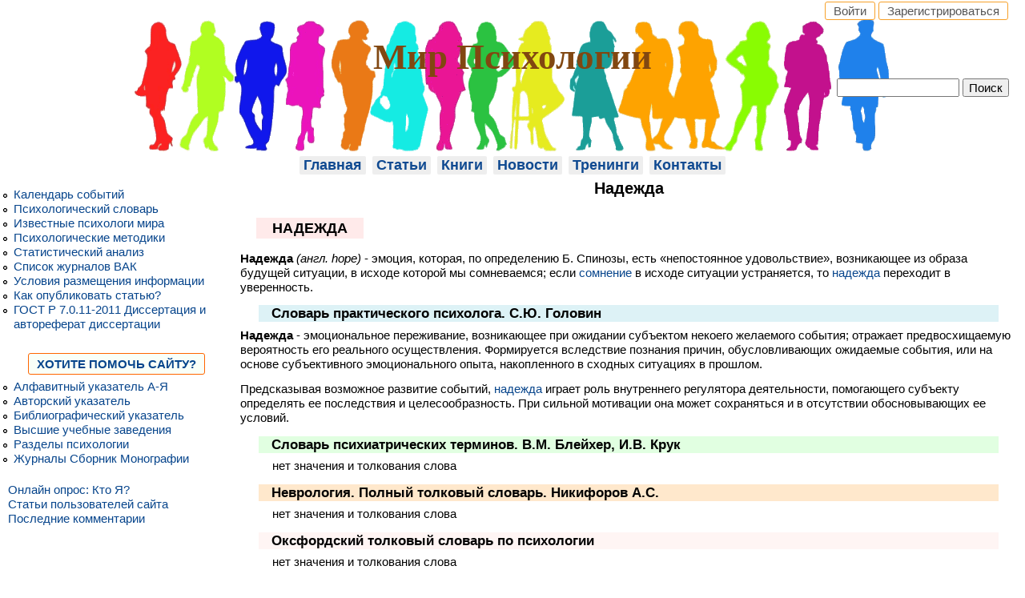

--- FILE ---
content_type: text/html; charset=utf-8
request_url: https://persev.ru/nadezhda?language=en?language=en
body_size: 36345
content:
<!DOCTYPE html>
<!--[if lt IE 7]><html class="lt-ie9 lt-ie8 lt-ie7" lang="ru" dir="ltr"><![endif]-->
<!--[if IE 7]><html class="lt-ie9 lt-ie8" lang="ru" dir="ltr"><![endif]-->
<!--[if IE 8]><html class="lt-ie9" lang="ru" dir="ltr"><![endif]-->
<!--[if gt IE 8]><!--><html lang="ru" dir="ltr" prefix="content: http://purl.org/rss/1.0/modules/content/ dc: http://purl.org/dc/terms/ foaf: http://xmlns.com/foaf/0.1/ og: http://ogp.me/ns# rdfs: http://www.w3.org/2000/01/rdf-schema# sioc: http://rdfs.org/sioc/ns# sioct: http://rdfs.org/sioc/types# skos: http://www.w3.org/2004/02/skos/core# xsd: http://www.w3.org/2001/XMLSchema#"><!--<![endif]-->
<head>
<meta charset="utf-8" />
<link href="https://persev.ru/sites/all/themes/adaptivetheme/at_subtheme/images/iphone-retina-120x120.png" rel="apple-touch-icon" sizes="120x120" />
<link href="https://persev.ru/sites/all/themes/adaptivetheme/at_subtheme/images/ipad-retina-152x152.png" rel="apple-touch-icon" sizes="152x152" />
<link href="https://persev.ru/sites/all/themes/adaptivetheme/at_subtheme/images/ipad-standard-76x76.png" rel="apple-touch-icon" sizes="76x76" />
<link href="https://persev.ru/sites/all/themes/adaptivetheme/at_subtheme/images/default-60x60.png" rel="apple-touch-icon" />
<link href="https://persev.ru/sites/all/themes/adaptivetheme/at_subtheme/images/default-60x60.png" rel="shortcut icon" />
<link rel="shortcut icon" href="https://persev.ru/sites/default/files/favicon_1.gif" type="image/gif" />
<meta name="viewport" content="width=device-width, initial-scale=1.0, user-scalable=yes" />
<meta name="MobileOptimized" content="width" />
<meta name="description" content="эмоциональное переживание, возникающее при ожидании субъектом некоего желаемого события; отражает предвосхищаемую вероятность его реального осуществления" />
<meta name="HandheldFriendly" content="1" />
<meta name="apple-mobile-web-app-capable" content="yes" />
<meta name="keywords" content="надежда" />
<meta name="rating" content="general" />
<link rel="canonical" href="https://persev.ru/nadezhda" />
<link rel="shortlink" href="https://persev.ru/node/5388" />
<title>Надежда | Мир Психологии</title>
<link type="text/css" rel="stylesheet" href="https://persev.ru/sites/default/files/css/css_xE-rWrJf-fncB6ztZfd2huxqgxu4WO-qwma6Xer30m4.css" media="all" />
<link type="text/css" rel="stylesheet" href="https://persev.ru/sites/default/files/css/css_0rdNKyAx9df4tRKovKjnVDsGvZwVuYAKO-m17AAJ1Dk.css" media="all" />
<link type="text/css" rel="stylesheet" href="https://persev.ru/sites/default/files/css/css_rC7SYW8gj3hUvEn5KGZNX-bcP5JBtNqflgO_lL0UWLA.css" media="all" />
<link type="text/css" rel="stylesheet" href="https://persev.ru/sites/default/files/css/css_0I2K2kxJ8aFHm2hUDJwnsqO8Ns1ENpziRd4a3ZbMQPc.css" media="all" />
<link type="text/css" rel="stylesheet" href="https://persev.ru/sites/default/files/css/css_oOxDCyeZArPaPqN7DeyeMzT1TWEv-sCDiJK0veOi6Fg.css" media="screen" />
<link type="text/css" rel="stylesheet" href="https://persev.ru/sites/default/files/css/css_ah9zbMXDWlkGK0n4_mg89Op6EIUQCcfq7cln6Cvd0Xk.css" media="only screen" />
<link type="text/css" rel="stylesheet" href="https://persev.ru/sites/default/files/css/css_6YlrzycNWrIA_QlxqSsnEeypdrrGx-FOVMsCbLIkaqQ.css" media="screen" />
<link type="text/css" rel="stylesheet" href="https://persev.ru/sites/default/files/css/css_VklOt0AU9xsFXUiCbTqcH7zlj73RsE385c-9auGwgjQ.css" media="all" />
<link type="text/css" rel="stylesheet" href="https://persev.ru/sites/default/files/css/css_kYGo_BKnPNl7QPO32pONGFJ6Ur1KZR4Afrsdz1vOSWs.css" media="only screen" />

<!--[if lt IE 9]>
<link type="text/css" rel="stylesheet" href="https://persev.ru/sites/default/files/css/css_H4Z5d8KXpU_w2rLMZhlA8xinRGDz0LDeR-CYjryUh-s.css" media="screen" />
<![endif]-->
<script type="text/javascript" src="https://persev.ru/sites/default/files/js/js_YD9ro0PAqY25gGWrTki6TjRUG8TdokmmxjfqpNNfzVU.js"></script>
<script type="text/javascript" src="https://persev.ru/sites/default/files/js/js_ULMLG6Id9ibJ793FGVt5B9ZVsLSyjkxk-PWydPES_Xg.js"></script>
<script type="text/javascript" src="https://persev.ru/sites/default/files/js/js_XzKu-zG9Ip7Md2peUSjyCFmghri0u954_Tmh7DNF9uI.js"></script>
<script type="text/javascript" src="https://persev.ru/sites/default/files/js/js_075Zl7RTi_YKhLOm_UUdwMZ0z9dEV0Jj7zHQx2PS1-4.js"></script>
<script type="text/javascript" src="https://persev.ru/sites/default/files/js/js_XmvUu_ZnQcG07GKj5KpNBDEIOYoZOKv33WULuVNe7RY.js"></script>
<script type="text/javascript">
<!--//--><![CDATA[//><!--
jQuery.extend(Drupal.settings, {"basePath":"\/","pathPrefix":"","setHasJsCookie":0,"ajaxPageState":{"theme":"adaptivetheme_subtheme","theme_token":"95VahKWPXLOuUvARa1LBc03gBy36ZiEOD-Z-53_cAIo","js":{"misc\/jquery.js":1,"misc\/jquery-extend-3.4.0.js":1,"misc\/jquery-html-prefilter-3.5.0-backport.js":1,"misc\/jquery.once.js":1,"misc\/drupal.js":1,"misc\/ui\/jquery.ui.core.min.js":1,"misc\/jquery.cookie.js":1,"misc\/jquery.form.js":1,"misc\/form-single-submit.js":1,"misc\/states.js":1,"misc\/ajax.js":1,"sites\/all\/modules\/comment_notify\/comment_notify.js":1,"sites\/all\/modules\/entityreference\/js\/entityreference.js":1,"sites\/all\/modules\/modal_forms\/js\/modal_forms_register.js":1,"sites\/all\/modules\/modal_forms\/js\/modal_forms_password.js":1,"public:\/\/languages\/ru_trRpHeWKZeFBfOic7Teqd00P7e0N47YPBIZ1_DmBsPY.js":1,"sites\/all\/libraries\/colorbox\/jquery.colorbox-min.js":1,"sites\/all\/modules\/colorbox\/js\/colorbox.js":1,"sites\/all\/modules\/colorbox\/styles\/default\/colorbox_style.js":1,"misc\/progress.js":1,"modules\/ctools\/js\/modal.js":1,"sites\/all\/modules\/modal_forms\/js\/modal_forms_popup.js":1,"sites\/all\/modules\/comment_goodness\/comment_goodness.js":1,"sites\/all\/modules\/captcha\/captcha.js":1,"misc\/textarea.js":1,"sites\/all\/modules\/ajax_comments\/ajax_comments.js":1,"sites\/all\/modules\/simpleantispam\/simpleantispam.js":1,"sites\/all\/themes\/adaptivetheme\/at_core\/scripts\/outside-events.js":1,"sites\/all\/themes\/adaptivetheme\/at_core\/scripts\/menu-toggle.js":1},"css":{"modules\/system\/system.base.css":1,"modules\/system\/system.menus.css":1,"modules\/system\/system.messages.css":1,"modules\/system\/system.theme.css":1,"misc\/ui\/jquery.ui.core.css":1,"misc\/ui\/jquery.ui.theme.css":1,"sites\/all\/modules\/comment_notify\/comment_notify.css":1,"modules\/aggregator\/aggregator.css":1,"modules\/book\/book.css":1,"modules\/comment\/comment.css":1,"modules\/date\/date_repeat_field\/date_repeat_field.css":1,"modules\/field\/theme\/field.css":1,"modules\/node\/node.css":1,"modules\/poll\/poll.css":1,"modules\/search\/search.css":1,"modules\/user\/user.css":1,"modules\/views\/css\/views.css":1,"sites\/all\/modules\/ckeditor\/css\/ckeditor.css":1,"sites\/all\/modules\/colorbox\/styles\/default\/colorbox_style.css":1,"modules\/ctools\/css\/ctools.css":1,"modules\/ctools\/css\/modal.css":1,"sites\/all\/modules\/modal_forms\/css\/modal_forms_popup.css":1,"sites\/all\/modules\/word_link\/css\/word_link.css":1,"sites\/all\/modules\/comment_goodness\/css\/disabled_actions.css":1,"public:\/\/honeypot\/honeypot.css":1,"sites\/all\/themes\/adaptivetheme\/at_core\/css\/at.layout.css":1,"sites\/all\/themes\/adaptivetheme\/at_subtheme\/css\/global.base.css":1,"sites\/all\/themes\/adaptivetheme\/at_subtheme\/css\/global.styles.css":1,"public:\/\/adaptivetheme\/adaptivetheme_subtheme_files\/adaptivetheme_subtheme.responsive.layout.css":1,"public:\/\/adaptivetheme\/adaptivetheme_subtheme_files\/adaptivetheme_subtheme.fonts.css":1,"public:\/\/adaptivetheme\/adaptivetheme_subtheme_files\/adaptivetheme_subtheme.menutoggle.css":1,"public:\/\/adaptivetheme\/adaptivetheme_subtheme_files\/adaptivetheme_subtheme.responsive.styles.css":1,"public:\/\/adaptivetheme\/adaptivetheme_subtheme_files\/adaptivetheme_subtheme.lt-ie9.layout.css":1}},"colorbox":{"opacity":"0.85","current":"{current} \u0438\u0437 {total}","previous":"\u00ab \u041f\u0440\u0435\u0434","next":"\u0421\u043b\u0435\u0434 \u00bb","close":"\u0417\u0430\u043a\u0440\u044b\u0442\u044c","maxWidth":"98%","maxHeight":"98%","fixed":true,"mobiledetect":true,"mobiledevicewidth":"480px","file_public_path":"\/sites\/default\/files","specificPagesDefaultValue":"admin*\nimagebrowser*\nimg_assist*\nimce*\nnode\/add\/*\nnode\/*\/edit\nprint\/*\nprintpdf\/*\nsystem\/ajax\nsystem\/ajax\/*"},"CToolsModal":{"loadingText":"\u0417\u0430\u0433\u0440\u0443\u0437\u043a\u0430...","closeText":"\u0417\u0430\u043a\u0440\u044b\u0442\u044c \u043e\u043a\u043d\u043e","closeImage":"\u003Cimg typeof=\u0022foaf:Image\u0022 class=\u0022image-style-none\u0022 src=\u0022https:\/\/persev.ru\/modules\/ctools\/images\/icon-close-window.png\u0022 alt=\u0022\u0417\u0430\u043a\u0440\u044b\u0442\u044c \u043e\u043a\u043d\u043e\u0022 title=\u0022\u0417\u0430\u043a\u0440\u044b\u0442\u044c \u043e\u043a\u043d\u043e\u0022 \/\u003E","throbber":"\u003Cimg typeof=\u0022foaf:Image\u0022 class=\u0022image-style-none\u0022 src=\u0022https:\/\/persev.ru\/modules\/ctools\/images\/throbber.gif\u0022 alt=\u0022\u0417\u0430\u0433\u0440\u0443\u0437\u043a\u0430\u0022 title=\u0022\u0417\u0430\u0433\u0440\u0443\u0437\u043a\u0430...\u0022 \/\u003E"},"modal-popup-small":{"modalSize":{"type":"fixed","width":400,"height":320},"modalOptions":{"opacity":0.85,"background":"#000"},"animation":"fadeIn","modalTheme":"ModalFormsPopup","throbber":"\u003Cimg typeof=\u0022foaf:Image\u0022 class=\u0022image-style-none\u0022 src=\u0022https:\/\/persev.ru\/sites\/all\/modules\/modal_forms\/images\/loading_animation.gif\u0022 alt=\u0022\u0417\u0430\u0433\u0440\u0443\u0437\u043a\u0430...\u0022 title=\u0022\u0417\u0430\u0433\u0440\u0443\u0437\u043a\u0430\u0022 \/\u003E","closeText":"\u0417\u0430\u043a\u0440\u044b\u0442\u044c"},"modal-popup-medium":{"modalSize":{"type":"fixed","width":700,"height":470},"modalOptions":{"opacity":0.85,"background":"#000"},"animation":"fadeIn","modalTheme":"ModalFormsPopup","throbber":"\u003Cimg typeof=\u0022foaf:Image\u0022 class=\u0022image-style-none\u0022 src=\u0022https:\/\/persev.ru\/sites\/all\/modules\/modal_forms\/images\/loading_animation.gif\u0022 alt=\u0022\u0417\u0430\u0433\u0440\u0443\u0437\u043a\u0430...\u0022 title=\u0022\u0417\u0430\u0433\u0440\u0443\u0437\u043a\u0430\u0022 \/\u003E","closeText":"\u0417\u0430\u043a\u0440\u044b\u0442\u044c"},"modal-popup-large":{"modalSize":{"type":"scale","width":0.8,"height":0.8},"modalOptions":{"opacity":0.85,"background":"#000"},"animation":"fadeIn","modalTheme":"ModalFormsPopup","throbber":"\u003Cimg typeof=\u0022foaf:Image\u0022 class=\u0022image-style-none\u0022 src=\u0022https:\/\/persev.ru\/sites\/all\/modules\/modal_forms\/images\/loading_animation.gif\u0022 alt=\u0022\u0417\u0430\u0433\u0440\u0443\u0437\u043a\u0430...\u0022 title=\u0022\u0417\u0430\u0433\u0440\u0443\u0437\u043a\u0430\u0022 \/\u003E","closeText":"\u0417\u0430\u043a\u0440\u044b\u0442\u044c"},"better_exposed_filters":{"views":{"recently_read":{"displays":{"block":{"filters":[]}}}}},"urlIsAjaxTrusted":{"\/search\/node":true,"\/nadezhda?language=en?language=en":true,"\/system\/ajax":true,"\/comment\/reply\/5388":true},"ajax":{"edit-ajax-comments-reply-form-5388-0-0":{"callback":"ajax_comments_submit_js","wrapper":"ajax-comments-reply-form-5388-0-0","method":"replaceWith","effect":"fade","event":"mousedown","keypress":true,"prevent":"click","url":"\/system\/ajax","submit":{"_triggering_element_name":"op","_triggering_element_value":"\u0421\u043e\u0445\u0440\u0430\u043d\u0438\u0442\u044c"}}},"states":{"#edit-ajax-comments-reply-form-5388-0-0":{"disabled":{"textarea[name=\u0022comment_body[und][0][value]\u0022]":{"empty":true}}}},"adaptivetheme":{"adaptivetheme_subtheme":{"layout_settings":{"bigscreen":"three-col-grail","tablet_landscape":"three-col-grail","tablet_portrait":"one-col-stack","smalltouch_landscape":"one-col-stack","smalltouch_portrait":"one-col-stack"},"media_query_settings":{"bigscreen":"only screen and (min-width:1025px)","tablet_landscape":"only screen and (min-width:769px) and (max-width:1024px)","tablet_portrait":"only screen and (min-width:581px) and (max-width:768px)","smalltouch_landscape":"only screen and (min-width:321px) and (max-width:580px)","smalltouch_portrait":"only screen and (max-width:320px)"},"menu_toggle_settings":{"menu_toggle_tablet_portrait":"true","menu_toggle_tablet_landscape":"false"}}}});
//--><!]]>
</script>
<!--[if lt IE 9]>
<script src="https://persev.ru/sites/all/themes/adaptivetheme/at_core/scripts/html5.js?t8l7nd"></script>
<![endif]-->
</head>
<body class="html not-front not-logged-in one-sidebar sidebar-first page-node page-node- page-node-5388 node-type-dictionary i18n-ru atr-7.x-3.x atv-7.x-3.5">
  <div id="skip-link" class="nocontent">
    <a href="#main-content" class="element-invisible element-focusable">Перейти к основному содержанию</a>
  </div>
    <div id="page-wrapper">
  <div id="page" class="container page at-mt">

    <!-- !Leaderboard Region -->
    <div class="region region-leaderboard"><div class="region-inner clearfix"><div id="block-block-17" class="block block-block no-title odd first last block-count-1 block-region-leaderboard block-17" ><div class="block-inner clearfix">  
  
  <div class="block-content content"><div id="input"><a href="/user" title="Вход на сайт">Войти</a> <a href="/user/register" title="Регистрация">Зарегистрироваться</a></div>
</div>
  </div></div></div></div>
    <header id="header" class="clearfix" role="banner">

              <!-- !Branding -->
        <div id="branding" class="branding-elements clearfix">

          
                      <!-- !Site name and Slogan -->
            <div class="h-group" id="name-and-slogan">

                              <h1 id="site-name"><a href="/" title="Главная страница">Мир Психологии</a></h1>
              
              
            </div>
          
        </div>
      
      <!-- !Header Region -->
      <div class="region region-header"><div class="region-inner clearfix"><div id="block-search-form" class="block block-search no-title odd first last block-count-2 block-region-header block-form"  role="search"><div class="block-inner clearfix">  
  
  <div class="block-content content"><form action="/nadezhda?language=en?language=en" method="post" id="search-block-form" accept-charset="UTF-8"><div><div class="container-inline">
      <h2 class="element-invisible">Форма поиска</h2>
    <div class="form-item form-type-textfield form-item-search-block-form">
  <label class="element-invisible" for="edit-search-block-form--2">Поиск </label>
 <input title="Введите ключевые слова для поиска." type="search" id="edit-search-block-form--2" name="search_block_form" value="" size="15" maxlength="128" class="form-text" />
</div>
<div class="form-actions form-wrapper" id="edit-actions--2"><input type="submit" id="edit-submit" name="op" value="Поиск" class="form-submit" /></div><input type="hidden" name="form_build_id" value="form-yMaJAVFO6w4LlBlqg3OdLpI56b2uFtJA2sLtMVsZnrQ" />
<input type="hidden" name="form_id" value="search_block_form" />
</div>
</div></form></div>
  </div></div></div></div>
    </header>

    <!-- !Navigation -->
        <div id="primary-menu-bar" class="nav clearfix at-menu-toggle"><nav  class="primary-menu-wrapper menu-wrapper clearfix" role="navigation" aria-labelledby="primary-menu"><h2 class="element-invisible" id="primary-menu">Главное меню</h2><ul class="menu primary-menu clearfix"><li class="menu-17465 first"><a href="/" title="">Главная</a></li><li class="menu-16690"><a href="/article" title="">Статьи</a></li><li class="menu-17916"><a href="/book_photo" title="книги по психологии">Книги</a></li><li class="menu-1647"><a href="/news" title="Новости психологии и смежных наук">Новости</a></li><li class="menu-8622"><a href="/training" title="Личностные, бизнес тренинги, тренинги для детей">Тренинги</a></li><li class="menu-1192 last"><a href="/contact" title="Контактная информация">Контакты</a></li></ul></nav></div>    
    <!-- !Breadcrumbs -->
    
    <!-- !Messages and Help -->
        
    <!-- !Secondary Content Region -->
    
    <div id="columns" class="columns clearfix">
      <main id="content-column" class="content-column" role="main">
        <div class="content-inner">

          <!-- !Highlighted region -->
          
          <section id="main-content">

            
            <!-- !Main Content Header -->
                          <header id="main-content-header" class="clearfix">

                                  <h1 id="page-title">
                    Надежда                  </h1>
                
                
              </header>
            
            <!-- !Main Content -->
                          <div id="content" class="region">
                <div id="block-system-main" class="block block-system no-title odd first block-count-3 block-region-content block-main" >  
  
  <article id="node-5388" class="node node-dictionary article odd node-lang-und node-full clearfix" about="/nadezhda" typeof="sioc:Item foaf:Document" role="article">
  
  
  
  <div class="node-content">
    <div class="field field-name-body field-type-text-with-summary field-label-hidden view-mode-full"><div class="field-items"><div class="field-item even" property="content:encoded"><h3><span style="background-color: #FFEAEA; padding: 3px 20px;">НАДЕЖДА</span></h3>
<p><strong>Надежда</strong> <em>(англ. hope)</em> - эмоция, которая, по определению Б. Спинозы, есть «непостоянное удовольствие», возникающее из образа будущей ситуации, в исходе которой мы сомневаемся; если <a href="/de/somnenie" title="Сомнение - неуверенность в истинности чего-нибудь, отсутствие твердой уверенности в чем-нибудь" class="wds">сомнение</a> в исходе ситуации устраняется, то <a href="/uk/nadezhda" title="Надежда - эмоциональное переживание, возникающее при ожидании субъектом некоего желаемого события" class="wds">надежда</a> переходит в уверенность.</p>
<p class="d1">Словарь практического психолога. С.Ю. Головин</p>
<p><strong>Надежда</strong> - эмоциональное переживание, возникающее при ожидании субъектом некоего желаемого события; отражает предвосхищаемую вероятность его реального осуществления. Формируется вследствие познания причин, обусловливающих ожидаемые события, или на основе субъективного эмоционального опыта, накопленного в сходных ситуациях в прошлом.</p>
<p>Предсказывая возможное развитие событий, <a href="/uk/nadezhda" title="Надежда - эмоциональное переживание, возникающее при ожидании субъектом некоего желаемого события" class="wds">надежда</a> играет роль внутреннего регулятора деятельности, помогающего субъекту определять ее последствия и целесообразность. При сильной мотивации она может сохраняться и в отсутствии обосновывающих ее условий.</p>
<p class="d2">Словарь психиатрических терминов. В.М. Блейхер, И.В. Крук</p>
<p class="rteindent1">нет значения и толкования слова</p>
<p class="d3">Неврология. Полный толковый словарь. Никифоров А.С.</p>
<p class="rteindent1">нет значения и толкования слова</p>
<p class="d4">Оксфордский толковый словарь по психологии</p>
<p class="rteindent1">нет значения и толкования слова</p>
<p class="d5">предметная область термина</p>
<p> </p>
<p class="d6"><i>назад в раздел </i>: <a alt="словарь терминов" href="/slovar-terminov-n" title="словарь терминов"><b>словарь терминов</b></a>  /  <a href="/glossary/н" title="глоссарий терминов"><strong>глоссарий</strong></a>  /  <a href="/glossary_line/н" title="психологический глоссарий"><strong>таблица</strong></a></p>
</div></div></div>  </div>

  
  <section id="comments" class="comment-wrapper comment-wrapper-nid-5388">

          <h2 class="comment-title title">Комментарии</h2>
      
  <div class="ajax-comment-wrapper ajax-comment-dummy-comment" style="display:none"><div class="form-item form-type-item">
 
</div>
</div>
      <h2 class="comment-title title comment-form">Добавить комментарий</h2>
    <form class="comment-form ajax-comments-reply-form-5388-0-0 ajax-comments-form-add" id="ajax-comments-reply-form-5388-0-0" action="/comment/reply/5388" method="post" accept-charset="UTF-8"><div><div class="form-item form-type-textfield form-item-name">
  <label for="edit-name">Ваше имя </label>
 <input type="text" id="edit-name" name="name" value="" size="30" maxlength="60" class="form-text" />
</div>
<div class="field-type-text-long field-name-comment-body field-widget-text-textarea form-wrapper" id="edit-comment-body"><div id="comment-body-add-more-wrapper"><div class="form-item form-type-textarea form-item-comment-body-und-0-value">
  <label for="edit-comment-body-und-0-value">Комментарий <span class="form-required" title="Это поле обязательно для заполнения.">*</span></label>
 <div class="form-textarea-wrapper resizable"><textarea class="text-full form-textarea required" id="edit-comment-body-und-0-value" name="comment_body[und][0][value]" cols="60" rows="2"></textarea></div>
</div>
</div></div><input type="hidden" name="form_build_id" value="form--BG5oEPR1Z33nAAyi6TO2xVdTqKGLBRVD8D7jkHtmwM" />
<input type="hidden" name="form_id" value="comment_node_dictionary_form" />
<input type="hidden" name="honeypot_time" value="1768871851|El2SGPoqcgiHyckMyTxINGGvBScRgezJrXsXAVAZHGk" />
<div class="captcha"><input type="hidden" name="captcha_sid" value="30316629" />
<input type="hidden" name="captcha_token" value="f89bcfcbf89fd552fb1eb31fdf574005" />
<img typeof="foaf:Image" class="image-style-none" src="/image_captcha?sid=30316629&amp;ts=1768871851" width="120" height="60" alt="CAPTCHA на основе изображений" title="CAPTCHA на основе изображений" /><div class="form-item form-type-textfield form-item-captcha-response">
  <label for="edit-captcha-response">Какой код на картинке? <span class="form-required" title="Это поле обязательно для заполнения.">*</span></label>
 <input type="text" id="edit-captcha-response" name="captcha_response" value="" size="15" maxlength="128" class="form-text required" />
<div class="description">Введите код с картинки</div>
</div>
</div><div class="form-actions form-wrapper" id="edit-actions"><input type="submit" id="edit-ajax-comments-reply-form-5388-0-0" name="op" value="Сохранить" class="form-submit" /></div><div class="url-textfield"><div class="form-item form-type-textfield form-item-url">
  <label for="edit-url">Leave this field blank </label>
 <input autocomplete="off" type="text" id="edit-url" name="url" value="" size="20" maxlength="128" class="form-text" />
</div>
</div><div class="form-item form-type-checkbox form-item-smplntspm1">
 <input type="checkbox" id="edit-smplntspm1" name="smplntspm1" value="1" class="form-checkbox" />  <label class="option" for="edit-smplntspm1">нет спама и рекламы </label>

</div>
<div class="element-invisible"><div class="form-item form-type-checkbox form-item-smplntspm2">
 <input type="checkbox" id="edit-smplntspm2" name="smplntspm2" value="1" class="form-checkbox" />  <label class="option" for="edit-smplntspm2">I'm a spammer </label>

</div>
</div></div></form>  
</section>

  <span property="dc:title" content="Надежда" class="rdf-meta element-hidden"></span><span property="sioc:num_replies" content="0" datatype="xsd:integer" class="rdf-meta element-hidden"></span></article>

  </div><div id="block-block-25" class="block block-block no-title even last block-count-4 block-region-content block-25" >  
  
  <div> </div>
<div class="abc3"><span style="background-color: #F9FFF8; border: solid 1px #FF6600; border-radius: 3px; margin: 5px 20px; padding: 4px 10px;"><a href="/donate-Persev" target="_blank" title="Развитие сайта «Persev»"><strong>ХОТИТЕ ПОМОЧЬ НАШЕМУ САЙТУ?</strong> Любая денежная сумма от Вас - это поддержка для нас!</a></span></div>

  </div>              </div>
            
            <!-- !Feed Icons -->
            
            
          </section><!-- /end #main-content -->

          <!-- !Content Aside Region-->
          
        </div><!-- /end .content-inner -->
      </main><!-- /end #content-column -->

      <!-- !Sidebar Regions -->
      <div class="region region-sidebar-first sidebar"><div class="region-inner clearfix"><nav id="block-menu-menu-directory-psychologists" class="block block-menu no-title odd first block-count-5 block-region-sidebar-first block-menu-directory-psychologists"  role="navigation"><div class="block-inner clearfix">  
  
  <div class="block-content content"><ul class="menu clearfix"><li class="first leaf menu-depth-1 menu-item-7889"><a href="/event_calendar" title="Календарь психологических конференций и семинаров">Календарь событий</a></li><li class="leaf menu-depth-1 menu-item-1248"><a href="/psychological_dictionary" title="Большой психологический словарь онлайн">Психологический словарь</a></li><li class="leaf menu-depth-1 menu-item-1190"><a href="/famous_psychologists" title="Известные психологи, философы мира">Известные психологи мира</a></li><li class="leaf menu-depth-1 menu-item-1195"><a href="/psychological_techniques" title="Методики психологической диагностики">Психологические методики</a></li><li class="leaf menu-depth-1 menu-item-5095"><a href="/statisticheskiy-analiz" title="Статистика в обработке материалов психологических исследований">Статистический анализ</a></li><li class="leaf menu-depth-1 menu-item-1194"><a href="/vakovsky_magazines" title="журналы ВАК">Список журналов ВАК</a></li><li class="leaf menu-depth-1 menu-item-8623"><a href="/posting_information" title="Условия размещения информации">Условия размещения информации</a></li><li class="leaf menu-depth-1 menu-item-1193"><a href="/opublikovat-statyu" title="Как опубликовать статью, новость">Как опубликовать статью?</a></li><li class="last leaf menu-depth-1 menu-item-10928"><a href="/dissertaciya-i-avtoreferat-dissertacii-gost-r-7011-2011" title="Структура и правила оформления">ГОСТ Р 7.0.11-2011 Диссертация и автореферат диссертации</a></li></ul></div>
  </div></nav><div id="block-block-1" class="block block-block no-title even block-count-6 block-region-sidebar-first block-1" ><div class="block-inner clearfix">  
  
  <div class="block-content content"><script type="text/javascript">
<!--
var _acic={dataProvider:10};(function(){var e=document.createElement("script");e.type="text/javascript";e.async=true;e.src="https://www.acint.net/aci.js";var t=document.getElementsByTagName("script")[0];t.parentNode.insertBefore(e,t)})()
//-->
</script></div>
  </div></div><div id="block-block-21" class="block block-block no-title odd block-count-7 block-region-sidebar-first block-21" ><div class="block-inner clearfix">  
  
  <div class="block-content content"><div class="abc3"><span style="background-color: #F9FFF8; border: solid 1px #FF6600; border-radius: 3px; margin: 5px; padding: 4px 10px;"><a href="/donate-Persev" target="_blank" title="Вы хотите оказать финансовую поддержку нашему проекту «Persev»"><strong>ХОТИТЕ ПОМОЧЬ САЙТУ?</strong></a></span></div>
</div>
  </div></div><nav id="block-menu-menu-e-catalog" class="block block-menu no-title even block-count-8 block-region-sidebar-first block-menu-e-catalog"  role="navigation"><div class="block-inner clearfix">  
  
  <div class="block-content content"><ul class="menu clearfix"><li class="first leaf menu-depth-1 menu-item-17334"><a href="/all-content" title="List of all contents, spelled">Алфавитный указатель A-Я</a></li><li class="leaf menu-depth-1 menu-item-5674"><a href="/authors" title="Авторский указатель">Авторский указатель</a></li><li class="leaf menu-depth-1 menu-item-3939"><a href="/bibliography" title="Bibliographic Index on Psychology">Библиографический указатель</a></li><li class="leaf menu-depth-1 menu-item-7104"><a href="/institutions" title="Высшие учебные заведения Мира">Высшие учебные заведения</a></li><li class="leaf menu-depth-1 menu-item-5673"><a href="/sections_psychology" title="Разделы психологии">Разделы психологии</a></li><li class="last leaf menu-depth-1 menu-item-17198"><a href="/publication_name" title="List of scientific journals and publications">Журналы Сборник Монографии</a></li></ul></div>
  </div></nav><nav id="block-menu-menu-info" class="block block-menu no-title odd last block-count-9 block-region-sidebar-first block-menu-info"  role="navigation"><div class="block-inner clearfix">  
  
  <div class="block-content content"><ul class="menu clearfix"><li class="first leaf menu-depth-1 menu-item-6584"><a href="/onlajn-oprosy-kto-ya" title="онлайн опрос: Кто я в этой жизни?">Онлайн опрос: Кто Я?</a></li><li class="leaf menu-depth-1 menu-item-1382"><a href="/articles" title="This section contains articles on psychology">Статьи пользователей сайта</a></li><li class="last leaf menu-depth-1 menu-item-1469"><a href="/recent_Comments" title="Recent user comments">Последние комментарии</a></li></ul></div>
  </div></nav></div></div>      
    </div><!-- /end #columns -->

    <!-- !Tertiary Content Region -->
    <div class="region region-tertiary-content"><div class="region-inner clearfix"><div id="block-views-recently-read-block" class="block block-views no-title odd first last block-count-10 block-region-tertiary-content block-recently-read-block" ><div class="block-inner clearfix">  
  
  <div class="block-content content"><div class="view view-recently-read view-id-recently_read view-display-id-block view-dom-id-021ec7e502fbbd0534ca9a041af8792f">
            <div class="view-header">
      <h3>Вы недавно смотрели...</h3>
    </div>
  
  
  
      <div class="view-content">
      <div class="item-list">    <ul>          <li class="views-row views-row-1 views-row-odd views-row-first views-row-last">  
  <span class="views-field views-field-title">        <span class="field-content"><a href="/nadezhda" class="active">Надежда</a></span>  </span></li>
      </ul></div>    </div>
  
  
  
  
      <div class="view-footer">
      <p class="author-datetime"><a href="/have_you_watched" title="Вы смотрели за последние 7 дней">недавно просмотренные страницы</a></p>
    </div>
  
  
</div></div>
  </div></div></div></div>
    <!-- !Footer -->
          <footer id="footer" class="clearfix" role="contentinfo">
        <div class="region region-footer"><div class="region-inner clearfix"><div id="block-block-2" class="block block-block no-title odd first block-count-11 block-region-footer block-2" ><div class="block-inner clearfix">  
  
  <div class="block-content content"><!-- end of Top100 code -->

<!--LiveInternet counter--><a href="https://www.liveinternet.ru/click"
target="_blank"><img id="licnt6456" width="88" height="15" style="border:0" 
title="LiveInternet: показано число посетителей за сегодня"
src="[data-uri]"
alt=""/></a><script>(function(d,s){d.getElementById("licnt6456").src=
"https://counter.yadro.ru/hit?t23.2;r"+escape(d.referrer)+
((typeof(s)=="undefined")?"":";s"+s.width+"*"+s.height+"*"+
(s.colorDepth?s.colorDepth:s.pixelDepth))+";u"+escape(d.URL)+
";h"+escape(d.title.substring(0,150))+";"+Math.random()})
(document,screen)</script><!--/LiveInternet-->

<!-- Yandex.Metrika counter -->
<script type="text/javascript" >
   (function(m,e,t,r,i,k,a){m[i]=m[i]||function(){(m[i].a=m[i].a||[]).push(arguments)};
   m[i].l=1*new Date();k=e.createElement(t),a=e.getElementsByTagName(t)[0],k.async=1,k.src=r,a.parentNode.insertBefore(k,a)})
   (window, document, "script", "https://mc.yandex.ru/metrika/tag.js", "ym");

   ym(19451179, "init", {
        clickmap:true,
        trackLinks:true,
        accurateTrackBounce:true
   });
</script>
<noscript><div><img src="https://mc.yandex.ru/watch/19451179" style="position:absolute; left:-9999px;" alt="" /></div></noscript>
<!-- /Yandex.Metrika counter -->
<!-- Google tag (gtag.js) -->
<script async src="https://www.googletagmanager.com/gtag/js?id=G-YEJT9LS2TV"></script>
<script>
  window.dataLayer = window.dataLayer || [];
  function gtag(){dataLayer.push(arguments);}
  gtag('js', new Date());

  gtag('config', 'G-YEJT9LS2TV');
</script></div>
  </div></div><div id="block-block-24" class="block block-block no-title even last block-count-12 block-region-footer block-24" ><div class="block-inner clearfix">  
  
  <div class="block-content content"><p class="a4c"><a href="/index" title="Главная страница сайта «Мир Психологии»">Главная</a> <a href="/news" title="Новости психологии и смежных наук">Новости</a> <a href="/article" title="Статьи по психологии">Статьи</a> <a href="/book" title="Библиотека психологической литературы">Книги</a> <a href="/psychological_dictionary" title="Большой психологический словарь">Словарь</a> <a href="/famous_psychologists" title="Известные психологи, философы мира">Известные психологи</a> <a href="/authors" title="Авторский указатель">Авторы</a> <a href="/training" title="Тренинги, конференции, публичные лекции">Тренинг</a> <a href="/contact" title="Контактная информация">Контакты</a> <a href="/sitemap" title="Карта сайта «Мир Психологии»">Карта сайта</a> <a href="/search/site" title="Расширенный поиск">Поиск</a></p>
<p class="a4">Copyright © Persev 2008-2026</p>
</div>
  </div></div></div></div>              </footer>
    
  </div>
</div>
  </body>
</html>


--- FILE ---
content_type: text/css
request_url: https://persev.ru/sites/default/files/css/css_kYGo_BKnPNl7QPO32pONGFJ6Ur1KZR4Afrsdz1vOSWs.css
body_size: 146
content:
@media only screen and (max-width:480px){.region[class*="float-blocks"] .block{float:none;width:100%;}}@media only screen and (max-width:320px){body{font-size:100%;}.at-mt .at-menu-toggle{}.at-mt .at-menu-toggle h2{margin-bottom:5px;}.at-mt .at-menu-toggle h2 a{background:#eee;border:2px solid #ccc;padding:2px 10px;}.at-mt .at-menu-toggle ul.menu li a{background:#eee;border-bottom:1px solid #fff;}}@media only screen and (min-width:321px) and (max-width:580px){body{font-size:100%;}.at-mt .at-menu-toggle{}.at-mt .at-menu-toggle h2{margin-bottom:5px;}.at-mt .at-menu-toggle h2 a{background:#eee;border:2px solid #ccc;padding:2px 10px;}.at-mt .at-menu-toggle ul.menu li a{background:#eee;border-bottom:1px solid #fff;}}@media only screen and (min-width:581px) and (max-width:768px){html{font-size:81.3%;}}@media only screen and (min-width:769px) and (max-width:1024px){}@media only screen and (min-width:1025px){}
